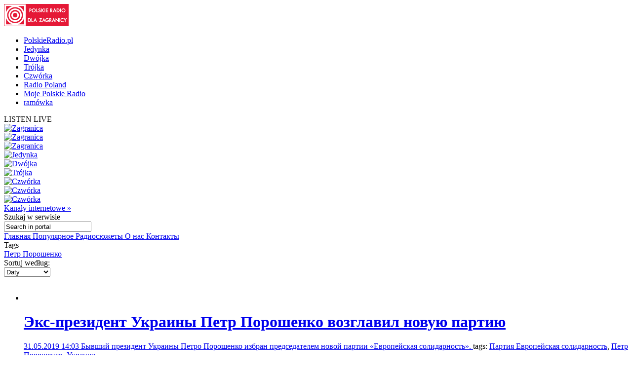

--- FILE ---
content_type: text/html; charset=utf-8
request_url: http://archiwum.polradio.pl/6/42/Tematy/114087
body_size: 13030
content:


<!doctype html>

<!--[if lt IE 7 ]> <html xmlns="http://www.w3.org/1999/xhtml" class="ie ie6 no-js" dir="ltr" xmlns:fb="https://www.facebook.com/2008/fbml"> <![endif]-->
<!--[if IE 7 ]>    <html xmlns="http://www.w3.org/1999/xhtml" class="ie ie7 no-js" dir="ltr" xmlns:fb="https://www.facebook.com/2008/fbml"> <![endif]-->
<!--[if IE 8 ]>    <html xmlns="http://www.w3.org/1999/xhtml" class="ie ie8 no-js" dir="ltr" xmlns:fb="https://www.facebook.com/2008/fbml"> <![endif]-->
<!--[if IE 9 ]>    <html xmlns="http://www.w3.org/1999/xhtml" class="ie ie9 no-js" dir="ltr" xmlns:fb="https://www.facebook.com/2008/fbml"> <![endif]-->
<!--[if gt IE 9]><!--><html xmlns="http://www.w3.org/1999/xhtml" class="no-js" xmlns:fb="https://www.facebook.com/2008/fbml"><!--<![endif]-->

	<head id="Head1"><meta charset="utf-8" /><meta http-equiv="X-UA-Compatible" content="IE=edge,chrome=1" /><title>
	Polskie Radio dla Zagranicy
</title>
	<meta http-equiv="Content-type" content="text/html; charset=utf-8" />



	<link href="http://external.polskieradio.pl/style/polskieradio.min.css?v=1.0.5638.16313" rel="stylesheet" type="text/css" media="screen" />
	<link href="http://external.polskieradio.pl/style/print.min.css?v=1.0.5638.16313" rel="stylesheet" type="text/css" media="print" />

<link type="text/css" href="http://external.polskieradio.pl/App_Themes/External_RU/_style/default.min.css?v=1.0.5620.23899" rel="stylesheet" media="All" />





	<script type="text/javascript" src="http://ajax.googleapis.com/ajax/libs/jquery/1.7/jquery.min.js"></script>
	<script type="text/javascript" src="http://ajax.googleapis.com/ajax/libs/jqueryui/1.10.4/jquery-ui.min.js"></script>

    
	<script type="text/javascript" src="/scripts/swfobject.js"></script>
	<script type="text/javascript" src="/scripts/jwplayer.js"></script>
	<script type="text/javascript" src="/scripts/jquery.blockUI.js"></script>
	<script type="text/javascript">
		
		var config = {
			debug: true,
			ova: false,
			cookiePlayer: 'PR_PLAYER',
			cookieSong: 'PR_PLAYER_TMP',
			fileserver: 'http://external.polskieradio.pl/'
		};
		
	</script>

	<script type="text/javascript" src="http://external.polskieradio.pl/scripts/v1109/polskieradio.min.js?v=1.0.5638.16313"></script>
	<script type="text/javascript" src="http://external.polskieradio.pl/scripts/polskieradio.min.js?v=1.0.5638.16313"></script>
	



	

	<meta name="robots" content="index, follow" />
	
	

	<!-- (C)2000-2012 Gemius SA - gemiusTraffic / ver 11.1 / Redakcja rosyjska --> 
	<script type="text/javascript">
	<!--    //--><![CDATA[//><!--
		var gemius_identifier = new String('Bx1FZKLEobL0_XbuoX012PTZT.PpVZBPv6vZF0T423n.y7');
		//--><!]]>
	</script>
	<script type="text/javascript" src="http://www.polskieradio.pl/_script/gemius/gemius.js"></script> 


	

	<script type="text/javascript">
	    sas_tmstp = Math.round(Math.random() * 10000000000);
	    sas_pageid = '32104/248671'; 	// Page : polskieradio_new/thenews
	    var sas_formatids = '6635,6642,6630,6631';
	    sas_target = ''; 		// Targeting
	    document.write('<scr' + 'ipt  src="http://diff3.smartadserver.com/call2/pubjall/' + sas_pageid + '/' + sas_formatids + '/' + sas_tmstp + '/' + escape(sas_target) + '?"></scr' + 'ipt>');
</script>

</head>
	
	
	<body id="ContentPlaceHolder1_bodyCtrl">
		<form method="post" action="./114087" onsubmit="javascript:return WebForm_OnSubmit();" id="mainForm">
<div class="aspNetHidden">
<input type="hidden" name="__EVENTTARGET" id="__EVENTTARGET" value="" />
<input type="hidden" name="__EVENTARGUMENT" id="__EVENTARGUMENT" value="" />
<input type="hidden" name="__LASTFOCUS" id="__LASTFOCUS" value="" />
<input type="hidden" name="__VIEWSTATE" id="__VIEWSTATE" value="VSt8YOODjjROLpuWqU3jlGmlkrGjqkZZXldw/jq4qFVBUVQWDUuPgONvppBB/ktCBAqjHyj3Z2NlMDswQvCAE+TxcCM9/4CoJMZ88nnnQ+FEX5zdIYvvHlhM5l3+CaAQL8GwEGPbk9o68V4fIKp1NT0N0VXUD3hImzO60l/ZMp0AJyVdotLVV5wscis9bm4l3wKtNza9K6AMtMHkJCZE/9S/1hIisX8ULxUCDkQMOjFAnY68MunsT2/EK3vNv+KRnO7hZn7RICjdSdNWu8vabwzDO+2L7xq5NXFJHbdu1BNmTwFg4DpHCbZMvYQDXxkh0+dOXSZ3+UVX81SByQGe1gjpFn1xLuVgIOYgBqRjUtZ7bNRFD4otJTXgP68yV5BJMrucg0ILp6xoKRB35t/Z6lCzYi7CQI+u+Hr3i//JlimvCw/nmu6APynhKHieYpb3HfEAQWIhJiG1xXR8xazA68Nil/MtA14FQhRFsB7WSYbbwK8scHiM0AnHSYjq35ch65Nrl6y6X08H9Agdg5xhmohaA94JS/1HQAZsQAwA/pHc+ml7kdX9uZPVUBi9X1Aobak7MSd9KHDVilIneS7pAu4sTu9zeIg0o378Uk5siBz9D4oNXcgAZpFg8XntW7JHDpGmAIAb/s7lpYoWdm/uT0hjzMEyHO/zmci8ayt3oG5oGyq0pwfAFBaO5f4yQPBisHX0AP2nlxU9+ppwooejT38laBd2Rf021+oYlhF8Fu++oYhAs2bRfSwKtR5rzuLOn57XJphugkWHNU2yjBzrJWjpAJr4Q1umarwvbQYsRn0JvG6WtVClyOgn0auN+ApX4aV4JvaGyd/4DXICd76Kzw==" />
</div>

<script type="text/javascript">
//<![CDATA[
var theForm = document.forms['mainForm'];
if (!theForm) {
    theForm = document.mainForm;
}
function __doPostBack(eventTarget, eventArgument) {
    if (!theForm.onsubmit || (theForm.onsubmit() != false)) {
        theForm.__EVENTTARGET.value = eventTarget;
        theForm.__EVENTARGUMENT.value = eventArgument;
        theForm.submit();
    }
}
//]]>
</script>


<script src="/WebResource.axd?d=zwAq3lQ2Oxqd1cZlhFdnH3i7_a0jzS1sj81ewcdQ9Ev-hpt5OlLOO7BiJeDP0DZuowVjoA7mi6DmGR90OE4sZEmarPZXBgumzJjbv1SfMEc1&amp;t=638286137964787378" type="text/javascript"></script>


<script src="/ScriptResource.axd?d=M_sUm4BfvFLieuH9FOXtCK-3-NZmOvkVBwwS30OKTi7vHrTEpLW3bSJpA5tZRGqAZ9M-PgkP-Vg1sOo3HFGZcXwNLYgMEhiHq-uOf6tJinSGwPHsk86cEunryHljoqHXRzUSE6-rNkJpAqdnlGk92e67xIXZ5GCsFRpeBC2Z5jM1&amp;t=ffffffffe8f46b29" type="text/javascript"></script>
<script src="/ScriptResource.axd?d=dVjhtV81O9Cxdj5mIQ_NPw4VupeLKArziY8que04z_7psPQxEqDZm7ExQx2BfsU2LaydlTyfYjwctp38vNOJ5eFUt8k7XXS-bLu2pOBSD798ITPvJt9ku6ct1KT0FtEwHOunDP64f33tItmdlVmXdreF_aJObXqwq-slHW4TsY01&amp;t=13798092" type="text/javascript"></script>
<script src="/ScriptResource.axd?d=plfc8vGjiHxkT3mglMZd9mZzLVc54l4tH9ZmnQviPmnWRF1ekBFgZy8MIOykyOIH4wwswLqmmZ6ZVWKVlXgsXU5pJUCvi3jhVQF8oLldSDTh17vzK2KckFccJ3AUm7o1HofkXhs4Rj4YnzPlN9bWIy0-WTyg5AW1P7AZuRMSMjjPIATxO2CPXzuzicgk4PSI0&amp;t=13798092" type="text/javascript"></script>
<script src="/ScriptResource.axd?d=AwrUmaqj9oRUEfXiv8FL-WUkaYGvGRhenSKputVNVRWuSC4GU6FGolmBrXk7ghTCwpUooVU7NYmHJ_XRQGUinmrtsIT3dNclYMDv0PiARDch8Xgo_UfEtF1LLZuvR_pHdCXYQzA1Zmqjrey8qBDUp1aYpCeRziVoaNFhBTeNBu81&amp;t=13798092" type="text/javascript"></script>
<script type="text/javascript">
//<![CDATA[
function WebForm_OnSubmit() {
if (typeof(ValidatorOnSubmit) == "function" && ValidatorOnSubmit() == false) return false;
return true;
}
//]]>
</script>

<div class="aspNetHidden">

	<input type="hidden" name="__VIEWSTATEGENERATOR" id="__VIEWSTATEGENERATOR" value="65E7F3AF" />
	<input type="hidden" name="__VIEWSTATEENCRYPTED" id="__VIEWSTATEENCRYPTED" value="" />
</div>
			<input name="ctl00$ctl00$ctl00$ContentPlaceHolder1$__vsKey" type="hidden" id="ContentPlaceHolder1___vsKey" value="13f17c04-a147-4437-8717-d4b96cd9f982" />
			
			<script type="text/javascript">
//<![CDATA[
Sys.WebForms.PageRequestManager._initialize('ctl00$ctl00$ctl00$ContentPlaceHolder1$ScriptManager1', 'mainForm', ['tctl00$ctl00$ctl00$ContentPlaceHolder1$TimerUP','ContentPlaceHolder1_TimerUP'], [], [], 90, 'ctl00$ctl00$ctl00');
//]]>
</script>

			<div id="ContentPlaceHolder1_TimerUP">
	
					<span id="ContentPlaceHolder1_ProgramNotificationsTimer" style="visibility:hidden;display:none;"></span>
				
</div>
		
			<img id="logoPrint" src="/style/_img/logoPRprint.gif" width="131" height="45" alt="Logo Polskiego Radia" />
			
			<div id="cAdv">
				<div id="ContentPlaceHolder1_advertise_advertise" class="box adv hide ph_750x200_reklama">
<div id="ph_750x200_reklama" class="reklama" style="display:none;">REKLAMA</div>
    

    

    

    
        <script type="text/javascript">
            if (typeof sas_manager != 'undefined') {
                sas_manager.render(6630); // Format : Billboard 750x200
                if (sas_manager.exists(6630)) {
                    showAdLabel("ph_750x200_reklama");
                }
            }
        </script>
        <noscript>
            <a href="http://diff3.smartadserver.com/call/pubjumpi/32104/248671/6630/S/[timestamp]/?" target="_blank">
            <img src="http://diff3.smartadserver.com/call/pubi/32104/248671/6630/S/[timestamp]/?" border="0" alt="" /></a>
        </noscript>
    

</div>
			</div>

	   
			
	
		
	<div id="body-wrap" class="clearfix">
		

	<div id="bg-header">
		<div id="bg-menu">
			<div id="bg-menu-border1"></div>
			<div id="bg-menu-border2"></div>
		</div>
	</div>

	<div id="header-wrap" class="clearfix">
		<div id="top-aside">
			<ul id="radio-stations">
				<li id="li-pr">
					<a title="Polskie Radio" href="http://www.polskieradio.pl/">PolskieRadio.pl</a>
				</li>
				<li id="li-jedynka">
					<a title="Jedynka" href="http://www.polskieradio.pl/7,Jedynka">Jedynka</a>
				</li>
				<li id="li-dwojka">
					<a title="Dwójka" href="http://www.polskieradio.pl/8,Dwojka">Dwójka</a>
				</li>
				<li id="li-trojka">
					<a title="Trójka" href="http://www.polskieradio.pl/9,Trojka">Trójka</a>
				</li>
				<li id="li-czworka">
					<a title="Czwórka" href="http://www.polskieradio.pl/10,Czworka">Czwórka</a>
				</li>
				<li id="li-external">
					<a title="Radio Poland" href="http://www.thenews.pl/">Radio Poland</a>
				</li>
				<li id="li-mojepr">
					<a title="Moje Polskie Radio" href="http://moje.polskieradio.pl">Moje Polskie Radio</a>
				</li>
				<li id="li-ramowka">
					<a title="Ramówka" href="http://www.polskieradio.pl/Portal/Schedule/Schedule.aspx">ramówka</a>
				</li>
			</ul>
		</div>
		<header id="header-main">
			
            <div id="Logo">
				<a href="/" title="Polskie Radio Dla Zagranicy" style='background: url(/style/_img/logo/radiopolsha_ru_154x50.png) no-repeat;'></a>
                <span class="zaloba-tape"></span>
                
			</div>
		
			

			<div class="listenCont">
				<div id="listen" class="header-box">
						<span class="choose-station">
							<span id="chStation" onclick="window.open('/Player?id=-16','_blank','width=822,height=700,location=0,menubar=0,resizable=0,scrollbars=0,status=0,toolbar=0,titlebar=0',true);" >LISTEN LIVE</span>
							<span id="chStations"></span>
						</span>
						<div id="programs-wrap">
							<div class="brdr"></div>

                            <div class="oneStation">
								<a href="javascript:void(null);" onclick="window.open('/Player?id=-5','_blank','width=822,height=700,location=0,menubar=0,resizable=0,scrollbars=0,status=0,toolbar=0,titlebar=0',true);">
									<img width="80" height="80" src="http://moje.polskieradio.pl/_img/kanaly/pr5_80.jpg" alt="Zagranica">
								</a>
							</div>
                            <div class="oneStation">
								<a href="javascript:void(null);" onclick="window.open('/Player?id=-16','_blank','width=822,height=700,location=0,menubar=0,resizable=0,scrollbars=0,status=0,toolbar=0,titlebar=0',true);">
									<img width="80" height="80" src="http://moje.polskieradio.pl/_img/kanaly/radio_poland_east_80.jpg" alt="Zagranica">
								</a>
							</div>
                            <div class="oneStation">
								<a href="javascript:void(null);" onclick="window.open('/Player?id=-13','_blank','width=822,height=700,location=0,menubar=0,resizable=0,scrollbars=0,status=0,toolbar=0,titlebar=0',true);">
									<img width="80" height="80" src="http://moje.polskieradio.pl/_img/kanaly/radio_poland_dab_on_80.jpg" alt="Zagranica">
								</a>
							</div>

                            <div class="oneStation">
								<a href="javascript:void(null);" onclick="window.open('/Player?id=-1','_blank','width=822,height=700,location=0,menubar=0,resizable=0,scrollbars=0,status=0,toolbar=0,titlebar=0',true);">
									<img width="80" height="80" src="http://moje.polskieradio.pl/_img/kanaly/pr1_80.jpg" alt="Jedynka">
								</a>
							</div>
                            <div class="oneStation">
								<a href="javascript:void(null);" onclick="window.open('/Player?id=-2','_blank','width=822,height=700,location=0,menubar=0,resizable=0,scrollbars=0,status=0,toolbar=0,titlebar=0',true);">
									<img width="80" height="80" src="http://moje.polskieradio.pl/_img/kanaly/pr2_80.jpg" alt="Dwójka">
								</a>
							</div>
                            <div class="oneStation">
								<a href="javascript:void(null);" onclick="window.open('/Player?id=-3','_blank','width=822,height=700,location=0,menubar=0,resizable=0,scrollbars=0,status=0,toolbar=0,titlebar=0',true);">
									<img width="80" height="80" src="http://moje.polskieradio.pl/_img/kanaly/pr3_80.jpg" alt="Trójka">
								</a>
							</div>

                            <div class="oneStation">
								<a href="javascript:void(null);" onclick="window.open('/Player?id=-4','_blank','width=822,height=700,location=0,menubar=0,resizable=0,scrollbars=0,status=0,toolbar=0,titlebar=0',true);">
									<img width="80" height="80" src="http://moje.polskieradio.pl/_img/kanaly/pr4_80.jpg" alt="Czwórka">
								</a>
							</div>
                            <div class="oneStation">
								<a href="javascript:void(null);" onclick="window.open('/Player?id=41','_blank','width=822,height=700,location=0,menubar=0,resizable=0,scrollbars=0,status=0,toolbar=0,titlebar=0',true);">
									<img width="80" height="80" src="http://moje.polskieradio.pl/_img/kanaly/41_80.jpg" alt="Czwórka">
								</a>
							</div>
                            <div class="oneStation">
								<a href="javascript:void(null);" onclick="window.open('/Player?id=-12','_blank','width=822,height=700,location=0,menubar=0,resizable=0,scrollbars=0,status=0,toolbar=0,titlebar=0',true);">
									<img width="80" height="80" src="http://moje.polskieradio.pl/_img/kanaly/136_80.jpg" alt="Czwórka">
								</a>
							</div>

							<a title="Wszystkie Kanały internetowe" class="choose" onclick="OpenFullPlayer();" href="javascript:void(null);">Kanały internetowe »</a>
						</div>
					</div>
			</div>

			
<div id="quick-search">
    <span>
        <span>Szukaj</span> w serwisie
    </span>
    <div id="wrap-inputs">
        <input name="ctl00$ctl00$ctl00$ContentPlaceHolder1$ContentPlaceHolder1$cHead$pr_searchBox$s_txtbox_search" type="text" value="Search in portal" maxlength="100" id="ContentPlaceHolder1_ContentPlaceHolder1_cHead_pr_searchBox_s_txtbox_search" class="ui-searchBox-text" />
        <span title="" class="ico iExcla " onmouseover="showTooltip(&#39;ContentPlaceHolder1_ContentPlaceHolder1_cHead_pr_searchBox_v_req_search&#39;);" onmouseout="hideTooltip(&#39;ContentPlaceHolder1_ContentPlaceHolder1_cHead_pr_searchBox_v_req_search&#39;);" id="ContentPlaceHolder1_ContentPlaceHolder1_cHead_pr_searchBox_v_req_search" style="display:none;"></span>
    </div>

    <a id="ContentPlaceHolder1_ContentPlaceHolder1_cHead_pr_searchBox_s_lnkbtn_search" title="Search" href="javascript:WebForm_DoPostBackWithOptions(new WebForm_PostBackOptions(&quot;ctl00$ctl00$ctl00$ContentPlaceHolder1$ContentPlaceHolder1$cHead$pr_searchBox$s_lnkbtn_search&quot;, &quot;&quot;, true, &quot;grSearch&quot;, &quot;&quot;, false, true))"></a>
</div>

<script type="text/javascript">
    $(document).ready(function() {
        $('#ContentPlaceHolder1_ContentPlaceHolder1_cHead_pr_searchBox_s_txtbox_search').keyup(function(e) {
            if (e.keyCode == 13 && $('#ContentPlaceHolder1_ContentPlaceHolder1_cHead_pr_searchBox_s_txtbox_search').val()) {
                __doPostBack('s_lnkbtn_search');
            }
        });
    });
</script>



			<div id="bNavM">
				

<script type="text/javascript" language="javascript">
    $(document).ready(function() {
//        jQuery(".dMenu").mouseenter(
//            function(){
//                jQuery(this).find("a:eq(0)").addClass("active-mouse");
//            }
//        );

//        jQuery(".dMenu").mouseleave(
//            function(){
//                jQuery(this).find("a:eq(0)").removeClass("active-mouse");
//            }
//        );
        // dodaje klase "last" do ostatniego elementu listy
//        jQuery(".subMenu").each(function(){
//            $(this).find(".menuLink").last().addClass("last");
//        });

        // dodaje klase "first" do ostatniego elementu listy
        jQuery(".subMenu").each(function(){
            $(this).find("li").first().addClass("first");
        });

        // delete subMenu>ul if hasn't li
        jQuery(".subMenu").each(function(){
            if($(this).find("li").size() == '0') {
                $(this).remove();
            }
        });
    });
</script>

<div class="leftMenu">
    <span class="leftMenuBonus01 dNoneForSpecialWebs"></span>

    <div id="mainMenu">
        
                <div class="dMenu CategoryLinks" onmouseover="ShowMenu('Section_1');" onmouseout="HideMenu('Section_1');" style="display:inline;">
                    <a class='home' id='1' href='/6/' >
                        Главная
                    </a>

                    <div id='Section_1' class="subMenu" style="display:none;">
                        <ul>
                            
                                    <li>
                                        <span class="break">&#160;|&#160;</span>
                                        <a href='/6/138,Экономика'  >
                                            Экономика
                                        </a>
                                    </li>
                                
                                    <li>
                                        <span class="break">&#160;|&#160;</span>
                                        <a href='/6/139,Культура'  >
                                            Культура
                                        </a>
                                    </li>
                                
                                    <li>
                                        <span class="break">&#160;|&#160;</span>
                                        <a href='/6/140,Политика'  >
                                            Политика
                                        </a>
                                    </li>
                                
                                    <li>
                                        <span class="break">&#160;|&#160;</span>
                                        <a href='/6/172,Обзор-печати'  >
                                            Обзор печати
                                        </a>
                                    </li>
                                
                                    <li>
                                        <span class="break">&#160;|&#160;</span>
                                        <a href='/6/174,Общество'  >
                                            Общество
                                        </a>
                                    </li>
                                
                        </ul>
                    </div>
                </div>
            
                <div class="dMenu CategoryLinks" onmouseover="ShowMenu('Section_2');" onmouseout="HideMenu('Section_2');" style="display:inline;">
                    <a class='' id='2' href='/6/142,Популярное' >
                        Популярное
                    </a>

                    <div id='Section_2' class="subMenu" style="display:none;">
                        <ul>
                            
                        </ul>
                    </div>
                </div>
            
                <div class="dMenu CategoryLinks" onmouseover="ShowMenu('Section_3');" onmouseout="HideMenu('Section_3');" style="display:inline;">
                    <a class='' id='3' href='/6/249,Радиосюжеты' >
                        Радиосюжеты
                    </a>

                    <div id='Section_3' class="subMenu" style="display:none;">
                        <ul>
                            
                        </ul>
                    </div>
                </div>
            
                <div class="dMenu CategoryLinks" onmouseover="ShowMenu('Section_4');" onmouseout="HideMenu('Section_4');" style="display:inline;">
                    <a class='' id='4' href='/6/40/Artykul/64419,О-нас' >
                        О нас
                    </a>

                    <div id='Section_4' class="subMenu" style="display:none;">
                        <ul>
                            
                        </ul>
                    </div>
                </div>
            
                <div class="dMenu CategoryLinks" onmouseover="ShowMenu('Section_5');" onmouseout="HideMenu('Section_5');" style="display:inline;">
                    <a class='' id='5' href='/6/144,Контакты' >
                        Контакты
                    </a>

                    <div id='Section_5' class="subMenu" style="display:none;">
                        <ul>
                            
                        </ul>
                    </div>
                </div>
            
    </div>
</div>
			</div>

		</header>
	</div>

			<div id="cC">
				<div id="cColumns">
					<div id="colFirst-wide">
						
<div class="box">
    <div class="mTitle">
        <span InstanceID="389" class="droppable">Tags</span>
    </div>
    <div class="chosenDeps">
        
                <a id="ContentPlaceHolder1_ContentPlaceHolder1_FirstColumn_A_ctl00_rptrSubjects_btnRemoveSubject_0" class="sbtA" href="javascript:__doPostBack(&#39;ctl00$ctl00$ctl00$ContentPlaceHolder1$ContentPlaceHolder1$FirstColumn_A$ctl00$rptrSubjects$ctl00$btnRemoveSubject&#39;,&#39;&#39;)">Петр Порошенко</a>
            
    </div>
</div>
<div class="box bZi100 ArticleFilter">
  

    <div class="bitR">
        <span class="title">Sortuj według:</span>
        <div class="bSelBg">
                <select name="ctl00$ctl00$ctl00$ContentPlaceHolder1$ContentPlaceHolder1$FirstColumn_A$ctl01$SortDDL" onchange="javascript:setTimeout(&#39;__doPostBack(\&#39;ctl00$ctl00$ctl00$ContentPlaceHolder1$ContentPlaceHolder1$FirstColumn_A$ctl01$SortDDL\&#39;,\&#39;\&#39;)&#39;, 0)" id="ContentPlaceHolder1_ContentPlaceHolder1_FirstColumn_A_ctl01_SortDDL" class="iptSelectbox" InstanceID="388" class="droppable">
	<option selected="selected" value="Daty">Daty</option>
	<option value="Popularność">Popularność</option>

</select>
        </div>
    </div>
</div>
<div id="ContentPlaceHolder1_ContentPlaceHolder1_FirstColumn_A_ctl02_s_panel_list" class="box bgColor noBinside documentsList_387 " InstanceID="387" class="droppable">
	
    <div id="ContentPlaceHolder1_ContentPlaceHolder1_FirstColumn_A_ctl02_s_panel_listName">
		
        <div class="mTitle">
            
            <span>&nbsp;</span>
        </div>
    
	</div>         
        <div id='s_panel_tabs_387' >
        
        
                <div id='s_panel_allContent_387_122'>
                    
                    <div id='s_panel_content_387_122'>
                        

<ul class="article">
    
            <li >
                <a class="aImg " title='Экс-президент Украины Петр Порошенко возглавил новую партию' href='/6/137/Artykul/422944'>
                    <img width="191" height="113" src='http://external.polskieradio.pl/files/f209957e-52de-45e9-a0ab-7e4baacd5271.file?format=191x113' alt='' />
                </a>

                <span class="boxText">
                    <span class="bIcons">
                                                 
                        
                        
                    </span>

                    <span class="bTitle">
                        <a title='Экс-президент Украины Петр Порошенко возглавил новую партию' href='/6/137/Artykul/422944'>
                            <h1>
                                Экс-президент Украины Петр Порошенко возглавил новую партию
                            </h1>
                        </a>
                    </span>
                    
                    <span class="bDate">
                        <a title='Экс-президент Украины Петр Порошенко возглавил новую партию' href='/6/137/Artykul/422944'>
                            31.05.2019 14:03
                        </a>
                    </span>

                    <span class="bDesc">
                        <a title='Экс-президент Украины Петр Порошенко возглавил новую партию' href='/6/137/Artykul/422944'>
                            Бывший президент Украины Петро Порошенко избран председателем новой партии «Европейская солидарность».
                        </a>
                    </span>
                    
                </span>

                <span class="bTags">
                    <span class="disBloNon tagTitle">tags: </span><a title='Партия Европейская солидарность' href='/6/42/Tematy/154588'>Партия Европейская солидарность</a><span id="ctl00_rptrArticles_Repeater1_0_Span1_1" class="disBloNon">, </span><a title='Петр Порошенко' href='/6/42/Tematy/114087'>Петр Порошенко</a><span id="ctl00_rptrArticles_Repeater1_0_Span1_2" class="disBloNon">, </span><a title='Украина' href='/6/42/Tematy/101675'>Украина</a>
                </span>
            </li>
        
            <li >
                <a class="aImg " title='Володымыр Зеленский лидирует в соцопросе перед вторым туром выборов в Украине' href='/6/137/Artykul/415459'>
                    <img width="191" height="113" src='http://external.polskieradio.pl/files/d0f82d9c-1cf4-4fad-9b9f-cfdba9cfe625.file?format=191x113' alt='' />
                </a>

                <span class="boxText">
                    <span class="bIcons">
                                                 
                        
                        
                    </span>

                    <span class="bTitle">
                        <a title='Володымыр Зеленский лидирует в соцопросе перед вторым туром выборов в Украине' href='/6/137/Artykul/415459'>
                            <h1>
                                Володымыр Зеленский лидирует в соцопросе перед вторым туром выборов в Украине
                            </h1>
                        </a>
                    </span>
                    
                    <span class="bDate">
                        <a title='Володымыр Зеленский лидирует в соцопросе перед вторым туром выборов в Украине' href='/6/137/Artykul/415459'>
                            11.04.2019 18:32
                        </a>
                    </span>

                    <span class="bDesc">
                        <a title='Володымыр Зеленский лидирует в соцопросе перед вторым туром выборов в Украине' href='/6/137/Artykul/415459'>
                            За комика Володымыра Зеленского готов проголосовать 51% украинцев, а за Петра Порошенко – 21% опрошенных.
                        </a>
                    </span>
                    
                </span>

                <span class="bTags">
                    <span class="disBloNon tagTitle">tags: </span><a title='Владимир Зеленский' href='/6/42/Tematy/151394'>Владимир Зеленский</a><span id="ctl00_rptrArticles_Repeater1_1_Span1_1" class="disBloNon">, </span><a title='выборы в Украине' href='/6/42/Tematy/117183'>выборы в Украине</a><span id="ctl00_rptrArticles_Repeater1_1_Span1_2" class="disBloNon">, </span><a title='опрос общественного мнения' href='/6/42/Tematy/132118'>опрос общественного мнения</a><span id="ctl00_rptrArticles_Repeater1_1_Span1_3" class="disBloNon">, </span><a title='Петр Порошенко' href='/6/42/Tematy/114087'>Петр Порошенко</a>
                </span>
            </li>
        
            <li >
                <a class="aImg " title='ЦИК Украины подсчитала 100% голосов, отданных в ходе президентских выборов' href='/6/137/Artykul/414173'>
                    <img width="191" height="113" src='http://external.polskieradio.pl/files/c1581289-a6f2-4937-9489-d0f915f394aa.file?format=191x113' alt='' />
                </a>

                <span class="boxText">
                    <span class="bIcons">
                                                 
                        
                        
                    </span>

                    <span class="bTitle">
                        <a title='ЦИК Украины подсчитала 100% голосов, отданных в ходе президентских выборов' href='/6/137/Artykul/414173'>
                            <h1>
                                ЦИК Украины подсчитала 100% голосов, отданных в ходе президентских выборов
                            </h1>
                        </a>
                    </span>
                    
                    <span class="bDate">
                        <a title='ЦИК Украины подсчитала 100% голосов, отданных в ходе президентских выборов' href='/6/137/Artykul/414173'>
                            04.04.2019 08:40
                        </a>
                    </span>

                    <span class="bDesc">
                        <a title='ЦИК Украины подсчитала 100% голосов, отданных в ходе президентских выборов' href='/6/137/Artykul/414173'>
                            По данным ЦИК Украины, во второй тур прошли Володымыр Зеленский и Петро Порошенко. Действующий резидент набрал почти вдвое меньше голосов, чем его соперник.
                        </a>
                    </span>
                    
                </span>

                <span class="bTags">
                    <span class="disBloNon tagTitle">tags: </span><a title='Владимир Зеленский' href='/6/42/Tematy/151394'>Владимир Зеленский</a><span id="ctl00_rptrArticles_Repeater1_2_Span1_1" class="disBloNon">, </span><a title='выборы в Украине' href='/6/42/Tematy/117183'>выборы в Украине</a><span id="ctl00_rptrArticles_Repeater1_2_Span1_2" class="disBloNon">, </span><a title='главное главное' href='/6/42/Tematy/117279'>главное главное</a><span id="ctl00_rptrArticles_Repeater1_2_Span1_3" class="disBloNon">, </span><a title='Петр Порошенко' href='/6/42/Tematy/114087'>Петр Порошенко</a><span id="ctl00_rptrArticles_Repeater1_2_Span1_4" class="disBloNon">, </span><a title='Укриана' href='/6/42/Tematy/113753'>Укриана</a>
                </span>
            </li>
        
            <li >
                <a class="aImg " title='ЦИК Украины по подсчетам 57% протоколов: Лидирует Зеленский с 30,28% голосов' href='/6/137/Artykul/413620'>
                    <img width="191" height="113" src='http://external.polskieradio.pl/files/4bfdd102-9b25-47b7-b255-831846317e07.file?format=191x113' alt='' />
                </a>

                <span class="boxText">
                    <span class="bIcons">
                                                 
                        
                        
                    </span>

                    <span class="bTitle">
                        <a title='ЦИК Украины по подсчетам 57% протоколов: Лидирует Зеленский с 30,28% голосов' href='/6/137/Artykul/413620'>
                            <h1>
                                ЦИК Украины по подсчетам 57% протоколов: Лидирует Зеленский с 30,28% голосов
                            </h1>
                        </a>
                    </span>
                    
                    <span class="bDate">
                        <a title='ЦИК Украины по подсчетам 57% протоколов: Лидирует Зеленский с 30,28% голосов' href='/6/137/Artykul/413620'>
                            01.04.2019 10:22
                        </a>
                    </span>

                    <span class="bDesc">
                        <a title='ЦИК Украины по подсчетам 57% протоколов: Лидирует Зеленский с 30,28% голосов' href='/6/137/Artykul/413620'>
                            По итогам подсчета 57% протоколов с избирательных участков в Украине Зеленский получил 30,28% голосов, а действующий президент Порошенко – 16,49%.
                        </a>
                    </span>
                    
                </span>

                <span class="bTags">
                    <span class="disBloNon tagTitle">tags: </span><a title='Владимир Зеленский' href='/6/42/Tematy/151394'>Владимир Зеленский</a><span id="ctl00_rptrArticles_Repeater1_3_Span1_1" class="disBloNon">, </span><a title='выборы в Украине' href='/6/42/Tematy/117183'>выборы в Украине</a><span id="ctl00_rptrArticles_Repeater1_3_Span1_2" class="disBloNon">, </span><a title='выборы президента украины' href='/6/42/Tematy/114316'>выборы президента украины</a><span id="ctl00_rptrArticles_Repeater1_3_Span1_3" class="disBloNon">, </span><a title='главное главное' href='/6/42/Tematy/117279'>главное главное</a><span id="ctl00_rptrArticles_Repeater1_3_Span1_4" class="disBloNon">, </span><a title='Петр Порошенко' href='/6/42/Tematy/114087'>Петр Порошенко</a><span id="ctl00_rptrArticles_Repeater1_3_Span1_5" class="disBloNon">, </span><a title='результаты выборов в Украине' href='/6/42/Tematy/153382'>результаты выборов в Украине</a><span id="ctl00_rptrArticles_Repeater1_3_Span1_6" class="disBloNon">, </span><a title='ЦИК' href='/6/42/Tematy/153381'>ЦИК</a>
                </span>
            </li>
        
            <li class="last">
                <a class="aImg " title='Экзит-пол: Зеленский и Порошенко выходят во второй тур выборов' href='/6/137/Artykul/413598'>
                    <img width="191" height="113" src='http://external.polskieradio.pl/files/fb311cdc-3d73-40c2-a73b-bd7a6cbd4c44.file?format=191x113' alt='' />
                </a>

                <span class="boxText">
                    <span class="bIcons">
                                                 
                        
                        
                    </span>

                    <span class="bTitle">
                        <a title='Экзит-пол: Зеленский и Порошенко выходят во второй тур выборов' href='/6/137/Artykul/413598'>
                            <h1>
                                Экзит-пол: Зеленский и Порошенко выходят во второй тур выборов
                            </h1>
                        </a>
                    </span>
                    
                    <span class="bDate">
                        <a title='Экзит-пол: Зеленский и Порошенко выходят во второй тур выборов' href='/6/137/Artykul/413598'>
                            31.03.2019 21:55
                        </a>
                    </span>

                    <span class="bDesc">
                        <a title='Экзит-пол: Зеленский и Порошенко выходят во второй тур выборов' href='/6/137/Artykul/413598'>
                            По данным экзит-пола на выборах президента Украины за Зеленского проголосовали 30,4%, за Порошенко 17,8%, за Тимошенко 14,2% избирателей.
                        </a>
                    </span>
                    
                </span>

                <span class="bTags">
                    <span class="disBloNon tagTitle">tags: </span><a title='Владимир Зеленский' href='/6/42/Tematy/151394'>Владимир Зеленский</a><span id="ctl00_rptrArticles_Repeater1_4_Span1_1" class="disBloNon">, </span><a title='выборы президента украины' href='/6/42/Tematy/114316'>выборы президента украины</a><span id="ctl00_rptrArticles_Repeater1_4_Span1_2" class="disBloNon">, </span><a title='главное главное' href='/6/42/Tematy/117279'>главное главное</a><span id="ctl00_rptrArticles_Repeater1_4_Span1_3" class="disBloNon">, </span><a title='Петр Порошенко' href='/6/42/Tematy/114087'>Петр Порошенко</a><span id="ctl00_rptrArticles_Repeater1_4_Span1_4" class="disBloNon">, </span><a title='Юлия Тимошенко' href='/6/42/Tematy/108475'>Юлия Тимошенко</a>
                </span>
            </li>
        
</ul>
                    </div>
                    <div id='s_panel_pager_387_122'>
                        
        <ul class="bPager">
    
        <li><a onclick='return false;'
            class='selected btnPag active'>
            <span>1</span></a></li>
    
        <li><a onclick='LoadTab(387, 122, 0, 6, 42, 0, "114087", 42, "stid=6&ctid=42&sutids=114087", "", 2);'
            class='btnPag'>
            <span>2</span></a></li>
    
        <li><a onclick='LoadTab(387, 122, 0, 6, 42, 0, "114087", 42, "stid=6&ctid=42&sutids=114087", "", 3);'
            class='btnPag'>
            <span>3</span></a></li>
    
        <li><a onclick='return false;'
            class='btnPag middle'>
            <span>...</span></a></li>
    
        <li><a onclick='LoadTab(387, 122, 0, 6, 42, 0, "114087", 42, "stid=6&ctid=42&sutids=114087", "", 14);'
            class='btnPag'>
            <span>14</span></a></li>
    
        <li><a onclick='LoadTab(387, 122, 0, 6, 42, 0, "114087", 42, "stid=6&ctid=42&sutids=114087", "", 2);'
            class='next btn'>
            <span>next&#160;&#187;</span></a></li>
    
        </ul>
    

                    </div>
                </div>
            
            
    
    </div>   

</div>



						<div class="cB5">
							<div class="b5ColLeft">
								
							</div>
							<div class="b5ColRight fl">
								
							</div>
						</div>

						

						<div class="cB5">
							<div class="b5ColLeft">
								
							</div>
							<div class="b5ColRight fl">
								
							</div>
						</div>

						
					</div>

					<div id="colSecond-wide">
						<div class="box bFB"><iframe src="http://www.facebook.com/plugins/likebox.php?id=248699505191994&amp;width=237&amp;connections=8&amp;stream=false&amp;header=false&amp;height=295" scrolling="no" frameborder="0" style="border:none; overflow:hidden; width:237px; height:295px;" allowTransparency="true"></iframe></div>
					</div>
				</div>
			</div>

		




<div id="bTailTop">
    <div id="bbTailTop">
        <ul>
            <li>
                <span>
                    <a class="img howToListen" href="/6/40/Artykul/85173" title="КАК НАС СЛУШАТЬ"></a>
                    <a href="/6/40/Artykul/85173" title="КАК НАС СЛУШАТЬ">Как нас слушать</a>
                </span>
            </li>
            <li>
                <span>
                    <a class="img podcast" href="/podcast" title="Podcast"></a>
                    <a href="http://www.radioporusski.pl/podcast" title="Podcast">Подкасты</a>
                </span>
            </li>
<!--
            <li>
                <span>
                    <a class="img schedules" href="/Portal/Schedule/Schedule.aspx" title="Schedules"></a>
                    <a href="/Portal/Schedule/Schedule.aspx" title="Schedules">Сетка вещания</a>
                </span>
            </li>
-->
            <li>
                <span>
                    <a class="img rss" href="/rss" title="RSS"></a>
                    <a href="http://www.radioporusski.pl/rss" title="RSS">RSS</a>
                </span>
            </li>
            <li>
                <span>
                    <a class="img facebook" href="http://www.facebook.com/pages/Русская-Служба-Польского-Радио/248699505191994" title="Facebook"></a>
                    <a href="http://www.facebook.com/pages/Русская-Служба-Польского-Радио/248699505191994" title="Facebook">Facebook</a>
                </span>
            </li>
            <li>
                <span>
                    <a class="img contactUs" href="/6/144,Контакты" title="Контакты"></a>
                    <a href="/6/144,Контакты" title="Контакты">Контакты</a>
                </span>
            </li>
        </ul>
    </div>
</div>
    <div id="bTail">
    <div id="bTL">
        Copyright © Polskie Radio S.A 
        <span class="links">
            <a href="/6/40/Artykul/64419,О-нас" title="О нас">О нас</a>
            <a href="/6/144,Контакты" title="Контакты">Контакты</a>
        </span>
    </div>
</div>



	</div>

<script>
    (function (i, s, o, g, r, a, m) {
        i['GoogleAnalyticsObject'] = r; i[r] = i[r] || function () {
            (i[r].q = i[r].q || []).push(arguments)
        }, i[r].l = 1 * new Date(); a = s.createElement(o),
        m = s.getElementsByTagName(o)[0]; a.async = 1; a.src = g; m.parentNode.insertBefore(a, m)
    })(window, document, 'script', '//www.google-analytics.com/analytics.js', 'ga');

    ga('create', 'UA-464348-24', 'auto');
    ga('send', 'pageview');
</script>

	  
		
<script type="text/javascript">
//<![CDATA[
var dictionary =  new Array({key:'Adres_nadawcy', value:'Sender address'},{key:'Dodaj_nowy_komentarz', value:'Add new comment'},{key:'Na_pewno_usunąć_dźwięk_z_playlisty', value:'Do you realy want to remove song from playlist?'},{key:'Na_pewno_usunąć_playlistę', value:'Do you realy want to remove playlist?'},{key:'nie_podano', value:'not given'},{key:'Nie_udało_się_wysłać_wiadomości', value:'Failed to send message'},{key:'Podpis', value:'Signature'},{key:'Pola_login_oraz_hasło_muszą_być_wypełnione', value:'Login and password can not be empty'},{key:'Poleć', value:'Share'},{key:'Przejdź_do_artykułu', value:'go to article'},{key:'Schowaj', value:'Hide'},{key:'Szukaj_w_serwisie', value:'Search in portal'},{key:'Wiadomość_została_wysłana', value:'This message has been sent'},{key:'Wiadomość_z_formularza_kontaktowego', value:'Message from the contact form'},{key:'Wysyłanie', value:'Sending'},{key:'Wyślij_wiadomość', value:'Submit'},{key:'Zaloguj_lub_zarejestruj_się_aby_dodawać_więcej_dźwięków_do_playlisty', value:'Log in or register to add more sounds to playlist.'},{key:'Drukuj', value:'Print'});
var Page_Validators =  new Array(document.getElementById("ContentPlaceHolder1_ContentPlaceHolder1_cHead_pr_searchBox_v_req_search"));
//]]>
</script>

<script type="text/javascript">
//<![CDATA[
var ContentPlaceHolder1_ContentPlaceHolder1_cHead_pr_searchBox_v_req_search = document.all ? document.all["ContentPlaceHolder1_ContentPlaceHolder1_cHead_pr_searchBox_v_req_search"] : document.getElementById("ContentPlaceHolder1_ContentPlaceHolder1_cHead_pr_searchBox_v_req_search");
ContentPlaceHolder1_ContentPlaceHolder1_cHead_pr_searchBox_v_req_search.controltovalidate = "ContentPlaceHolder1_ContentPlaceHolder1_cHead_pr_searchBox_s_txtbox_search";
ContentPlaceHolder1_ContentPlaceHolder1_cHead_pr_searchBox_v_req_search.display = "None";
ContentPlaceHolder1_ContentPlaceHolder1_cHead_pr_searchBox_v_req_search.validationGroup = "grSearch";
ContentPlaceHolder1_ContentPlaceHolder1_cHead_pr_searchBox_v_req_search.evaluationfunction = "RequiredFieldValidatorEvaluateIsValid";
ContentPlaceHolder1_ContentPlaceHolder1_cHead_pr_searchBox_v_req_search.initialvalue = "";
//]]>
</script>


<script type="text/javascript">
//<![CDATA[
function PagerMode387() { return 0;};
var Page_ValidationActive = false;
if (typeof(ValidatorOnLoad) == "function") {
    ValidatorOnLoad();
}

function ValidatorOnSubmit() {
    if (Page_ValidationActive) {
        return ValidatorCommonOnSubmit();
    }
    else {
        return true;
    }
}
        Sys.Application.add_init(function() {
    $create(Sys.UI._Timer, {"enabled":false,"interval":60000,"uniqueID":"ctl00$ctl00$ctl00$ContentPlaceHolder1$ProgramNotificationsTimer"}, null, null, $get("ContentPlaceHolder1_ProgramNotificationsTimer"));
});

document.getElementById('ContentPlaceHolder1_ContentPlaceHolder1_cHead_pr_searchBox_v_req_search').dispose = function() {
    Array.remove(Page_Validators, document.getElementById('ContentPlaceHolder1_ContentPlaceHolder1_cHead_pr_searchBox_v_req_search'));
}
//]]>
</script>
</form>
		
		
		
			
			<script type="text/javascript">
				if (typeof sas_manager != 'undefined') {
					sas_manager.render(6635); // Format : 1x1_x1 1x1
				}
			</script>
			<noscript>
				<a href="http://diff3.smartadserver.com/call/pubjumpi/32104/220967/6635/M/639040379453688273/?" target="_blank">
				<img src="http://diff3.smartadserver.com/call/pubi/32104/220967/6635/M/639040379453688273/?" border="0" alt="" /></a>
			</noscript>
		
		
	</body>

</html>